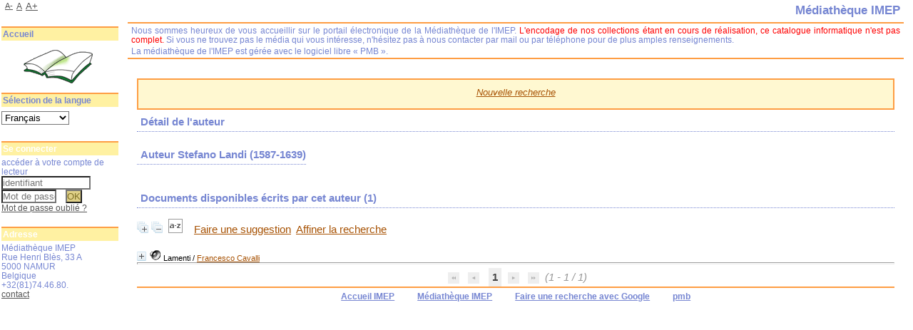

--- FILE ---
content_type: text/html; charset=utf-8
request_url: https://biblio.imep.be/index.php?lvl=author_see&id=7985
body_size: 9022
content:
<!DOCTYPE html>
<html lang='fr'>
<head>
    
			<meta charset="utf-8" />
			<meta name="author" content="PMB Group" />
					
			<meta name="keywords" content="OPAC, web, library, opensource, catalog, catalogue, bibliothèque, médiathèque, pmb, phpmybibli" />
			<meta name="description" content="Catalogue en ligne Médiathèque IMEP." /><meta name='robots' content='all' />
			<!--IE et son enfer de compatibilit?-->
			<meta http-equiv='X-UA-Compatible' content='IE=Edge' />
			<meta name="viewport" content="width=device-width, initial-scale=1, maximum-scale=1" />
	<title>Catalogue en ligne Médiathèque IMEP</title>
	
	
<link rel='stylesheet' type='text/css' href='./styles/common/animation_display.css?1615822338' />
<link rel='stylesheet' type='text/css' href='./styles/common/common.css?1656397894' />
<link rel='stylesheet' type='text/css' href='./styles/common/contrib.css?1649773354' />
<link rel='stylesheet' type='text/css' href='./styles/common/dGrowl.css?1598536188' />
<link rel='stylesheet' type='text/css' href='./styles/common/font-awesome.css?1478593624' />
<link rel='stylesheet' type='text/css' href='./styles/common/open-sans.css?1479312986' />
<link rel='stylesheet' type='text/css' href='./styles/common/pagination.css?1532013720' />
<link rel='stylesheet' type='text/css' href='./styles/common/record_display.css?1540561364' />
<link rel='stylesheet' type='text/css' href='./styles/common/visionneuse.css?1646660300' />
<link rel='stylesheet' type='text/css' href='./styles/manga/colonnes.css?1203947675' />
<link rel='stylesheet' type='text/css' href='./styles/manga/ext_search.css?1194369516' />
<link rel='stylesheet' type='text/css' href='./styles/manga/manga.css?1332839160' />
<link rel='stylesheet' type='text/css' href='./styles/manga/print.css?1147868084' />
<link rel='stylesheet' type='text/css' href='./styles/manga/tags.css?1165745091' />
<link rel='stylesheet' type='text/css' href='./styles/manga/visionneuse.css?1288887657' /><script type='text/javascript'>var opac_style= 'manga';</script>
	<!-- css_authentication -->	<link rel='SHORTCUT ICON' href='./images/site/favicon.ico' />
	<script type="text/javascript" src="includes/javascript/drag_n_drop.js"></script>
	<script type="text/javascript" src="includes/javascript/handle_drop.js"></script>
	<script type="text/javascript" src="includes/javascript/popup.js"></script>
	<script type='text/javascript'>
			// Fonction a utiliser pour l'encodage des URLs en javascript
			function encode_URL(data){
				var docCharSet = document.characterSet ? document.characterSet : document.charset;
				if(docCharSet == "UTF-8"){
	    			return encodeURIComponent(data);
	    		}else{
	    			return escape(data);
	    		}
	    	}
	    </script>
	<script type='text/javascript'>
	  	if (!document.getElementsByClassName){ // pour ie
			document.getElementsByClassName = 
			function(nom_class){
				var items=new Array();
				var count=0;
				for (var i=0; i<document.getElementsByTagName('*').length; i++) {  
					if (document.getElementsByTagName('*').item(i).className == nom_class) {
						items[count++] = document.getElementsByTagName('*').item(i); 
				    }
				 }
				return items;
			 }
		}
	</script>

		<link rel='stylesheet' type='text/css' href='./includes/javascript/dojo/dijit/themes/tundra/tundra.css' />
		<script type='text/javascript'>
			var dojoConfig = {
				parseOnLoad: true,
				locale: 'fr-fr',
				isDebug: false,
				usePlainJson: true,
				packages: [{
						name: 'pmbBase',
						location:'../../../..'
					},{
						name: 'd3',
						location:'../../d3'
					}],
				deps: ['apps/pmb/MessagesStore', 'dgrowl/dGrowl', 'dojo/ready', 'apps/pmb/ImagesStore'],
				callback:function(MessagesStore, dGrowl, ready, ImagesStore){
					window.pmbDojo = {};
					pmbDojo.messages = new MessagesStore({url:'./ajax.php?module=ajax&categ=messages', directInit:false});
					pmbDojo.images = new ImagesStore({url:'./ajax.php?module=ajax&categ=images', directInit:false});
					ready(function(){
						new dGrowl({'channels':[{'name':'info','pos':2},{'name':'error', 'pos':1}]});
					});
						
				},
			};
		</script>
		<script type='text/javascript' src='./includes/javascript/dojo/dojo/dojo.js'></script>
		<script type='text/javascript'>
		dojo.addOnLoad(function () {
			// Ajout du theme Dojo
			dojo.addClass(dojo.body(),'tundra');
		})
		</script>
		<script type='text/javascript'>
	var pmb_img_patience = './images/patience.gif';
</script><script type='text/javascript'>
			var opac_show_social_network =0;
		</script>
	<script type='text/javascript' src='./includes/javascript/http_request.js'></script>
	
</head>

<body onload="window.defaultStatus='PMB : Accès public';"  id="pmbopac">
		<script type='text/javascript'>
		function findNoticeElement(id){
			var ul=null;
			//cas des notices classiques
			var domNotice = document.getElementById('el'+id+'Child');
			//notice_display
			if(!domNotice) domNotice = document.getElementById('notice');
			if(domNotice){
				var uls = domNotice.getElementsByTagName('ul');
				for (var i=0 ; i<uls.length ; i++){
					if(uls[i].getAttribute('id') == 'onglets_isbd_public'+id){
						var ul = uls[i];
						break;
					}
				}
			} else{
				var li = document.getElementById('onglet_isbd'+id);
				if(!li) var li = document.getElementById('onglet_public'+id);
				if(!li) var li = document.getElementById('onglet_detail'+id);
				if(li) var ul = li.parentNode;
			}
			return ul;
		}
		function show_what(quoi, id) {
			switch(quoi){
				case 'EXPL_LOC' :
					document.getElementById('div_expl_loc' + id).style.display = 'block';
					document.getElementById('div_expl' + id).style.display = 'none';
					document.getElementById('onglet_expl' + id).className = 'isbd_public_inactive';
					document.getElementById('onglet_expl_loc' + id).className = 'isbd_public_active';
					break;
				case 'EXPL' :
					document.getElementById('div_expl_loc' + id).style.display = 'none';
					document.getElementById('div_expl' + id).style.display = 'block';
					document.getElementById('onglet_expl' + id).className = 'isbd_public_active';
					document.getElementById('onglet_expl_loc' + id).className = 'isbd_public_inactive';
					break;
				default :
					quoi= quoi.toLowerCase();
					var ul = findNoticeElement(id);
					if (ul) {
						var items  = ul.getElementsByTagName('li');
						for (var i=0 ; i<items.length ; i++){
							if(items[i].getAttribute('id')){
								if(items[i].getAttribute('id') == 'onglet_'+quoi+id){
									items[i].className = 'isbd_public_active';
									document.getElementById('div_'+quoi+id).style.display = 'block';
								}else{
									if(items[i].className != 'onglet_tags' && items[i].className != 'onglet_avis' && items[i].className != 'onglet_sugg' && items[i].className != 'onglet_basket' && items[i].className != 'onglet_liste_lecture'){
										items[i].className = 'isbd_public_inactive';
										document.getElementById(items[i].getAttribute('id').replace('onglet','div')).style.display = 'none';
									}
								}
							}
						}
					}
					break;
			}
		}
		</script>
	<script type='text/javascript' src='./includes/javascript/tablist_ajax.js'></script>
<script type='text/javascript' src='./includes/javascript/tablist.js'></script>
<script type='text/javascript' src='./includes/javascript/misc.js'></script>
	<div id='att' style='z-Index:1000'></div>
	<div id="container"><div id="main"><div id='main_header'></div><div id="main_hors_footer">
						

<script type='text/javascript' src='./includes/javascript/auth_popup.js'></script>	
<script type='text/javascript' src='./includes/javascript/pnb.js'></script><div id="intro_message"><div class="p2"></div></div><div id='navigator'>
<table style='width:100%'><tr><td class='navig_actions_first_screen' ><a href="./index.php?lvl=index" class='navig_etageres'><span>Nouvelle recherche</span></a></td>
</tr></table></div><!-- fermeture de #navigator -->
<div id='resume_panier' class='empty'></div><!-- $Id: gabarit.html,v 1.12 2020/12/17 13:54:17 gneveu Exp $ -->

<div id="aut_details">
		<h3><span>Détail de l'auteur</span></h3>
	<div id="aut_details_container">
		<div id="aut_see" class="aut_see">
			<table class="table_aut_see">
				<tr id="authority_container">
					<td>
						<div id="authority_display_table" class="aut_display_table">
								<div class="authorlevel2">
																			<h3>
		Auteur		Stefano Landi 
		 (1587-1639)					</h3>
	
																																																														
																	<div class="aut_display_row concepts_composed">	
										
									</div>
																																								
																																	<!-- Bouton edition -->
													
																								
	</div>
						</div>
					</td>
				</tr>
			</table>	
		</div>
					<div id='aut_details_liste'>
				<h3><span class="aut_details_liste_titre">Documents disponibles &eacute;crits par cet auteur (<span id='nb_aut_details'>1</span>)</span></h3>
<div id='resultatrech_liste'><span class="expandAll"><a href='javascript:expandAll_ajax(1);'><img class='img_plusplus' src='./images/expand_all.gif' style='border:0px' id='expandall'></a></span><span class="espaceResultSearch">&nbsp;</span><span class="collapseAll"><a href='javascript:collapseAll()'><img class='img_moinsmoins' src='./images/collapse_all.gif' style='border:0px' id='collapseall'></a></span><span class="espaceResultSearch">&nbsp;</span><script type='text/javascript' src='./includes/javascript/select.js'></script>
						<script>
							var ajax_get_sort=new http_request();
					
							function get_sort_content(del_sort, ids) {
								var url = './ajax.php?module=ajax&categ=sort&sub=get_sort&raz_sort='+(typeof(del_sort) != 'undefined' ? del_sort : '')+'&suppr_ids='+(typeof(ids) != 'undefined' ? ids : '')+'&page_en_cours=lvl%3Dauthor_see%26id%3D7985&sort_name=notices';
								ajax_get_sort.request(url,0,'',1,show_sort_content,0,0);
							}
					
							function show_sort_content(response) {
								document.getElementById('frame_notice_preview').innerHTML=ajax_get_sort.get_text();
								var tags = document.getElementById('frame_notice_preview').getElementsByTagName('script');
					       		for(var i=0;i<tags.length;i++){
									window.eval(tags[i].text);
					        	}
							}
							function kill_sort_frame() {
								var sort_view=document.getElementById('frame_notice_preview');
								if (sort_view)
									sort_view.parentNode.removeChild(sort_view);
							}
						</script>  
                        <span class="triSelector">
                            <a onClick='show_layer(); get_sort_content();' title="Tris disponibles" style='cursor : pointer;'>
                                <img src='./images/orderby_az.gif' alt="Tris disponibles" class='align_bottom' hspace='3' style='border:0px' id='sort_icon'>
                            </a>
                        </span><span class="espaceResultSearch">&nbsp;&nbsp;&nbsp;</span><span class="search_bt_sugg"><a href=# onClick="document.location='./do_resa.php?lvl=make_sugg&oresa=popup' "  title='Faire une suggestion' >Faire une suggestion</a></span><form name='mc_values' action='./index.php?lvl=more_results' style='display:none' method='post'>
<input type='hidden' name='search[]' value='s_4'/><input type='hidden' name='inter_0_s_4' value=''/><input type='hidden' name='op_0_s_4' value='EQ'/><input type='hidden' name='field_0_s_4[]' value='a:2:{s:17:&quot;serialized_search&quot;;s:25:&quot;a:1:{s:6:&quot;SEARCH&quot;;a:0:{}}&quot;;s:11:&quot;search_type&quot;;s:20:&quot;search_simple_fields&quot;;}'/><input type='hidden' name='page' value='1'/>
			<input type="hidden" name="nb_per_page_custom" value="">
</form><span class="espaceResultSearch">&nbsp;&nbsp;</span><span class="affiner_recherche"><a href='./index.php?search_type_asked=extended_search&mode_aff=aff_module' title='Affiner la recherche'>Affiner la recherche</a></span><blockquote>

			<div id="el7729Parent" class="notice-parent">
			
			<img class='img_plus' src="./getgif.php?nomgif=plus" name="imEx" id="el7729Img" title="détail" alt="détail" style='border:0px' onClick="expandBase('el7729', true);  return false;" hspace="3" /><img src="https://biblio.imep.be/images/icon_j_16x16.gif" alt='Document: enregistrement sonore musical' title='Document: enregistrement sonore musical'/>
			<span class="notice-heada" draggable="yes" dragtype="notice" id="drag_noti_7729"><span class="statutnot1" ></span><span  notice='7729'  class='header_title'>Lamenti</span><span class='header_authors'> / <a href='./index.php?lvl=author_see&id=6587'>Francesco Cavalli</a></span><span class='Z3988' title='ctx_ver=Z39.88-2004&amp;rft_val_fmt=info%3Aofi%2Ffmt%3Akev%3Amtx%3Abook&amp;rft.genre=book&amp;rft.btitle=Lamenti&amp;rft.title=Lamenti&amp;rft.tpages=1%20CD%20%2B%201%20livret%20%2843%20p.%29&amp;rft.date=2008&amp;rft_id=&amp;rft.au=Francesco%20Cavalli&amp;rft.au=Claudio%20Monteverdi&amp;rft.au=Barbara%20Strozzi&amp;rft.au=Stefano%20Landi&amp;rft.au=Giacomo%20Carissimi&amp;rft.au=Pietro%20Antonio%20Cesti&amp;rft.au=Emmanuelle%20Ha%C3%AFm&amp;rft.au=Patrizia%20Ciofi&amp;rft.au=Natalie%20Dessay&amp;rft.au=V%C3%A9ronique%20Gens&amp;rft.au=Joyce%20DiDonato&amp;rft.au=Marie-Nicole%20Lemieux&amp;rft.au=Philippe%20Jaroussky&amp;rft.au=Topi%20Lehtipuu&amp;rft.au=Rolando%20Villaz%C3%B3n&amp;rft.au=Simon%20Wall&amp;rft.au=Laurent%20Naouri&amp;rft.au=Christopher%20Purves&amp;rft.au=Le%20Concert%20d%27Astr%C3%A9e&amp;rft.aulast=Cavalli&amp;rft.aufirst=Francesco'></span></span>
	    		<br />
				</div>
				<div id="el7729Child" class="notice-child" style="margin-bottom:6px;display:none;"   token='11dc7f00df9f6b156a3ccdd024979236' datetime='1762983967'><table style='width:100%'><tr><td>
		<ul id='onglets_isbd_public7729' class='onglets_isbd_public'>
	  			<li id='onglet_public7729' class='isbd_public_active'><a href='#' title="Public" onclick="show_what('PUBLIC', '7729'); return false;">Public</a></li>
				<li id='onglet_isbd7729' class='isbd_public_inactive'><a href='#' title="ISBD" onclick="show_what('ISBD', '7729'); return false;">ISBD</a></li>
					
					
					</ul>
					<div class='row'></div>
					<div id='div_public7729' style='display:block;'><table><tr class='tr_title'>
					<td class='align_right bg-grey'><span class='etiq_champ'>Titre :</span></td>
					<td class='public_line_value'><span class='public_title'>Lamenti</span></td>
				</tr><tr class='tr_typdoc'>
					<td class='align_right bg-grey'><span class='etiq_champ'>Type de document&nbsp;: </span></td>
					<td class='public_line_value'><span class='public_typdoc'>enregistrement sonore musical</span></td>
				</tr><tr class='tr_auteurs'>
					<td class='align_right bg-grey'><span class='etiq_champ'>Auteurs : </span></td>
					<td class='public_line_value'><span class='public_auteurs'><a href='./index.php?lvl=author_see&id=6587' >Francesco Cavalli (1602-1676)</a>, Compositeur ; <a href='./index.php?lvl=author_see&id=1507' >Claudio Monteverdi (1567-1643)</a>, Compositeur ; <a href='./index.php?lvl=author_see&id=7984' >Barbara Strozzi (1619-1677)</a>, Compositeur ; <a href='./index.php?lvl=author_see&id=7985' >Stefano Landi (1587-1639)</a>, Compositeur ; <a href='./index.php?lvl=author_see&id=6296' >Giacomo Carissimi (1605-1674)</a>, Compositeur ; <a href='./index.php?lvl=author_see&id=7986' >Pietro Antonio Cesti (1623-1669)</a>, Compositeur ; <a href='./index.php?lvl=author_see&id=4810' >Emmanuelle Haïm (1962-...)</a>, Chef d'orchestre ; <a href='./index.php?lvl=author_see&id=6678' >Patrizia Ciofi</a>, Interprète ; <a href='./index.php?lvl=author_see&id=4331' >Natalie Dessay (1965-....)</a>, Interprète ; <a href='./index.php?lvl=author_see&id=2013' >Véronique Gens (1966-....)</a>, Interprète ; <a href='./index.php?lvl=author_see&id=4401' >Joyce DiDonato (1969-....)</a>, Interprète ; <a href='./index.php?lvl=author_see&id=5428' >Marie-Nicole Lemieux (1975-...)</a>, Interprète ; <a href='./index.php?lvl=author_see&id=4807' >Philippe Jaroussky (1978-...)</a>, Interprète ; <a href='./index.php?lvl=author_see&id=4983' >Topi Lehtipuu</a>, Interprète ; <a href='./index.php?lvl=author_see&id=5079' >Rolando Villazón (1972-...)</a>, Interprète ; <a href='./index.php?lvl=author_see&id=7987' >Simon Wall</a>, Interprète ; <a href='./index.php?lvl=author_see&id=4808' >Laurent Naouri (1964-...)</a>, Interprète ; <a href='./index.php?lvl=author_see&id=7988' >Christopher Purves</a>, Interprète ; <a href='./index.php?lvl=author_see&id=7983'  title='' >Le Concert d'Astrée</a>, Musicien</span></td>
				</tr><tr class='tr_year'>
					<td class='align_right bg-grey'><span class='etiq_champ'>Année de publication&nbsp;: </span></td>
					<td class='public_line_value'><span class='public_year'>2008</span></td>
				</tr><tr class='tr_npages'>
					<td class='align_right bg-grey'><span class='etiq_champ'>Importance : </span></td>
					<td class='public_line_value'><span class='public_npages'>1 CD + 1 livret (43 p.)</span></td>
				</tr><tr class='tr_categ'>
					<td class='align_right bg-grey'><span class='etiq_champ'>Catégories&nbsp;: </span></td>
					<td class='public_line_value'><span class='public_categ'><a href='./index.php?lvl=categ_see&id=122' >Chant</a><br /><a href='./index.php?lvl=categ_see&id=148' >chant choral</a><br /><a href='./index.php?lvl=categ_see&id=150' >chant choral:madrigaux</a><br /><a href='./index.php?lvl=categ_see&id=12' >Musique scénique</a><br /><a href='./index.php?lvl=categ_see&id=21' >Musique scénique:Opéra</a><br /></span></td>
				</tr><tr class='tr_indexint'>
					<td class='align_right bg-grey'><span class='etiq_champ'>Index. décimale&nbsp;: </span></td>
					<td class='public_line_value'><span class='public_indexint'><a href='./index.php?lvl=indexint_see&id=1663' >787.12</a> <span>Baroque</span></span></td>
				</tr><tr class='tr_contenu'>
					<td class='align_right bg-grey'><span class='etiq_champ'>Note de contenu&nbsp;: </span></td>
					<td class='public_line_value'><span class='public_contenu'>1. D'Hipparco e di Climene ospiti Miei... Lasso io vivo (L'Egisto, Francesco Cavalli)<br />
2. Lamento della ninfa (Madrigali guerrieri, et amorosi Libro ottavo, Claudio Monteverdi)<br />
3. L'Eraclito amoroso (Cantate, ariette e duetti, Op. 2, Barbara Strozzi)<br />
4. Lamento d'Arianna (L'Arianna, Claudio Monteverdi)<br />
5. Superbe colli, e voi, sacre ruine (Stefano Landi)<br />
6. Addio Roma (L'incoronazione di Poppea, Claudio Monteverdi)<br />
7. Acate, Illioneo, Compagni, amici... Dormi, cara Didone (La Didone, Francesco Cavalli)<br />
8. Lamento di Maria Stuarda (Giacomo Carissimi)<br />
9. Dure noie, che rendete (L'Argia, Antonio Cesti)<br />
10. Alle ruine del mio regno adunque... Tremulo spirito (La Didone, Francesco Cavalli)<br />
11. Tu se' morta mia vita (L'Orfeo, Claudio Monteverdi)</span></td>
				</tr><tr class='tr_permalink'>
					<td class='align_right bg-grey'><span class='etiq_champ'>Permalink :</span></td>
					<td class='public_line_value'><span class='public_permalink'><a href='https://biblio.imep.be/index.php?lvl=notice_display&id=7729'>https://biblio.imep.be/index.php?lvl=notice_display&id=7729</a></span></td>
				</tr></table>
</div>
					<div id='div_isbd7729' style='display:none;'>Lamenti [enregistrement sonore musical] / <a href='./index.php?lvl=author_see&id=6587' >Francesco Cavalli (1602-1676)</a>, Compositeur ; <a href='./index.php?lvl=author_see&id=1507' >Claudio Monteverdi (1567-1643)</a>, Compositeur ; <a href='./index.php?lvl=author_see&id=7984' >Barbara Strozzi (1619-1677)</a>, Compositeur ; <a href='./index.php?lvl=author_see&id=7985' >Stefano Landi (1587-1639)</a>, Compositeur ; <a href='./index.php?lvl=author_see&id=6296' >Giacomo Carissimi (1605-1674)</a>, Compositeur ; <a href='./index.php?lvl=author_see&id=7986' >Pietro Antonio Cesti (1623-1669)</a>, Compositeur ; <a href='./index.php?lvl=author_see&id=4810' >Emmanuelle Haïm (1962-...)</a>, Chef d'orchestre ; <a href='./index.php?lvl=author_see&id=6678' >Patrizia Ciofi</a>, Interprète ; <a href='./index.php?lvl=author_see&id=4331' >Natalie Dessay (1965-....)</a>, Interprète ; <a href='./index.php?lvl=author_see&id=2013' >Véronique Gens (1966-....)</a>, Interprète ; <a href='./index.php?lvl=author_see&id=4401' >Joyce DiDonato (1969-....)</a>, Interprète ; <a href='./index.php?lvl=author_see&id=5428' >Marie-Nicole Lemieux (1975-...)</a>, Interprète ; <a href='./index.php?lvl=author_see&id=4807' >Philippe Jaroussky (1978-...)</a>, Interprète ; <a href='./index.php?lvl=author_see&id=4983' >Topi Lehtipuu</a>, Interprète ; <a href='./index.php?lvl=author_see&id=5079' >Rolando Villazón (1972-...)</a>, Interprète ; <a href='./index.php?lvl=author_see&id=7987' >Simon Wall</a>, Interprète ; <a href='./index.php?lvl=author_see&id=4808' >Laurent Naouri (1964-...)</a>, Interprète ; <a href='./index.php?lvl=author_see&id=7988' >Christopher Purves</a>, Interprète ; <a href='./index.php?lvl=author_see&id=7983'  title='' >Le Concert d'Astrée</a>, Musicien&nbsp;.&nbsp;-&nbsp;2008&nbsp;.&nbsp;-&nbsp;1 CD + 1 livret (43 p.).<table><tr class='tr_categ'>
					<td class='align_right bg-grey'><span class='etiq_champ'>Catégories&nbsp;: </span></td>
					<td class='public_line_value'><span class='public_categ'><a href='./index.php?lvl=categ_see&id=122' >Chant</a><br /><a href='./index.php?lvl=categ_see&id=148' >chant choral</a><br /><a href='./index.php?lvl=categ_see&id=150' >chant choral:madrigaux</a><br /><a href='./index.php?lvl=categ_see&id=12' >Musique scénique</a><br /><a href='./index.php?lvl=categ_see&id=21' >Musique scénique:Opéra</a><br /></span></td>
				</tr><tr class='tr_indexint'>
					<td class='align_right bg-grey'><span class='etiq_champ'>Index. décimale&nbsp;: </span></td>
					<td class='public_line_value'><span class='public_indexint'><a href='./index.php?lvl=indexint_see&id=1663' >787.12</a> <span>Baroque</span></span></td>
				</tr><tr class='tr_contenu'>
					<td class='align_right bg-grey'><span class='etiq_champ'>Note de contenu&nbsp;: </span></td>
					<td class='public_line_value'><span class='public_contenu'>1. D'Hipparco e di Climene ospiti Miei... Lasso io vivo (L'Egisto, Francesco Cavalli)<br />
2. Lamento della ninfa (Madrigali guerrieri, et amorosi Libro ottavo, Claudio Monteverdi)<br />
3. L'Eraclito amoroso (Cantate, ariette e duetti, Op. 2, Barbara Strozzi)<br />
4. Lamento d'Arianna (L'Arianna, Claudio Monteverdi)<br />
5. Superbe colli, e voi, sacre ruine (Stefano Landi)<br />
6. Addio Roma (L'incoronazione di Poppea, Claudio Monteverdi)<br />
7. Acate, Illioneo, Compagni, amici... Dormi, cara Didone (La Didone, Francesco Cavalli)<br />
8. Lamento di Maria Stuarda (Giacomo Carissimi)<br />
9. Dure noie, che rendete (L'Argia, Antonio Cesti)<br />
10. Alle ruine del mio regno adunque... Tremulo spirito (La Didone, Francesco Cavalli)<br />
11. Tu se' morta mia vita (L'Orfeo, Claudio Monteverdi)</span></td>
				</tr><tr class='tr_permalink'>
					<td class='align_right bg-grey'><span class='etiq_champ'>Permalink :</span></td>
					<td class='public_line_value'><span class='public_permalink'><a href='https://biblio.imep.be/index.php?lvl=notice_display&id=7729'>https://biblio.imep.be/index.php?lvl=notice_display&id=7729</a></span></td>
				</tr></table></div></td></tr></table>
					<h3>Réservation</h3><a href='./do_resa.php?lvl=resa&id_notice=7729&id_bulletin=0&oresa=popup' onClick="return confirm('Voulez-vous vraiment réserver ce document ?')" id="bt_resa">Réserver ce document</a><br />
<h3><span id='titre_exemplaires' class='titre_exemplaires'>Exemplaires (1)</span></h3>
<table cellpadding='2' class='exemplaires' style='width:100%'>
<tr class='thead'><th class='expl_header_expl_cb'>Code-barres</th><th class='expl_header_expl_cote'>Cote</th><th class='expl_header_tdoc_libelle'>Support</th><th class='expl_header_location_libelle'>Localisation</th><th class='expl_header_section_libelle'>Section</th><th class='expl_header_statut'>Disponibilité</th></tr><tr class='even item_expl expl_available'><td id='expl_7541' class='expl_cb'>1234604336</td><td class='expl_cote'>787.12 CAV</td><td class='tdoc_libelle'>CD audio</td><td class='location_libelle'>Biblioth&egrave;que principale</td><td class='section_libelle'>C&eacute;d&eacute;th&egrave;que</td><td class='expl_situation'><strong>Disponible</strong> </td></tr>
</table></div></blockquote>
<div id='navbar'><hr /><div style='text-align:center'>
<script type='text/javascript'>
<!--
	function test_form(form)
	{

		if (form.page.value > 1)
		{
			alert("Numéro de page trop élevé !");
			form.page.focus();
			return false;
		}

		return true;
	}
-->
</script><div class="navbar">
<form name='form' action='./index.php?lvl=author_see&id=7985&nbr_lignes=1&l_typdoc=j' method='post' onsubmit='return test_form(form)'>
<img src='./images/first-grey.png' alt='première page'>
<img src='./images/prev-grey.png' alt='page précédente'>
<strong>1</strong><img src='./images/next-grey.png' alt='page suivante'>
<img src='./images/last-grey.png' alt='dernière page'>
 (1 - 1 / 1)</form>
</div>
</div></div>
</div>
			</div>	
			
	</div>
</div>	
		</div><!-- fin DIV main_hors_footer --><div id="footer">

<span id="footer_rss">
	
</span>
<span id="footer_link_sup">
		<a href='http://www.imep.be/'>Accueil IMEP</a> &nbsp;
</span>

<span id="footer_link_website">
	<a class="footer_biblio_name" href="https://www.imep.be/mediatheque/" title="Médiathèque IMEP">Médiathèque IMEP</a> &nbsp;
</span>	

<span id="footer_link_pmb">
<a href=http://www.google.be target=_blank>Faire une recherche avec Google</a> &nbsp;
		<a class="lien_pmb_footer" href="https://www.sigb.net" title="...une solution libre pour la médiathèque..." target='_blank'>pmb</a> 	
</span>		
		
</div> 

		</div><!-- /div id=main -->

		<div id="intro">
<div id="intro_bibli">
			<h3>Médiathèque IMEP</h3>
			<div class="p1">Nous sommes heureux de vous accueillir sur le portail électronique de la Médiathèque de l'IMEP. <font color="red">L'encodage de nos collections étant en cours de réalisation, ce catalogue informatique n'est pas complet.</font> Si vous ne trouvez pas le média qui vous intéresse, n'hésitez pas à nous contacter par mail ou par téléphone pour de plus amples renseignements.
</div>
			<div class="p2">La médiathèque de l'IMEP est gérée avec le logiciel libre « PMB ».</div>
			</div>
		</div><!-- /div id=intro -->		
		<div id="bandeau"><div id='accessibility'>

		<ul class='accessibility_font_size'>
			<li class='accessibility_font_size_small'><a href='javascript:set_font_size(-1);' title='Réduire le texte'>A-</a></li>
			<li class='accessibility_font_size_normal'><a href='javascript:set_font_size(0);' title='Réinitialiser le texte'>A</a></li>
			<li class='accessibility_font_size_big'><a href='javascript:set_font_size(1);' title='Agrandir le texte'>A+</a></li>
		</ul>
		</div>
<div id="accueil">

<h3><span onclick='document.location="./index.php?"' style='cursor: pointer;'>Accueil</span></h3>
<p class="centered"><a href='./index.php?'><img src='images/site/livre.png' alt='Accueil'  style='border:0px' class='center'/></a></p>
<div id='lang_select'><h3 ><span>Sélection de la langue</span></h3><form method="post" action="index.php?lvl=author_see&id=7985" ><select name="lang_sel" onchange="this.form.submit();"><option value='fr_FR' selected>Français </option><option value='it_IT'>Italiano</option><option value='en_UK'>English (UK)</option><option value='nl_NL'>Nederlands</option><option value='tr_TR'>Türkçe</option></select></form></div>

					</div><!-- fermeture #accueil -->
<div id="connexion">

			<h3 class="login_invite">Se connecter</h3><div id='login_form'><form action='index.php?lvl=author_see&id=7985' method='post' name='myform'><label>accéder à votre compte de lecteur</label><br />
				<input type='text' name='login' class='login' size='14' placeholder='identifiant' ><br />
				<input type='password' name='password' class='password' size='8' placeholder='Mot de passe' value=''/>
                <input type='hidden' name='force_login' value='1'/>
				<input type='submit' name='ok' value='ok' class='bouton'></form><a  class='mdp_forgotten' href='./askmdp.php'>Mot de passe oublié ?</a></div>

			</div><!-- fermeture #connexion -->

			<div id='facette'>
				
				
				<script type='text/javascript'>
							require(['dojo/ready', 'dojo/dom-construct'], function(ready, domConstruct){
								ready(function(){
									domConstruct.destroy('facette');
								});
							});
				</script>
			</div><div id="adresse">

		<h3>Adresse</h3>

		<span>
			Médiathèque IMEP<br />
			Rue Henri Blès, 33 A<br />
			5000 NAMUR<br />
			Belgique&nbsp;<br />
			+32(81)74.46.80.<br /><span id='opac_biblio_email'>
			<a href="mailto:mediatheque@imep.be" title="mediatheque@imep.be">contact</a></span></span>
	    </div><!-- fermeture #adresse --></div><div id="bandeau_2"></div></div><!-- /div id=container -->
		
		<script type='text/javascript'>init_drag();	//rechercher!!</script> 
		
			<script type="text/javascript">
				var tarteaucitron_messages = pmbDojo.messages.getMessages("tarteaucitron");
				if(tarteaucitron_messages.length) {
					tarteaucitronCustomText = {};
					tarteaucitron_messages.forEach(function(message) {
						if(parseInt(message.code.indexOf(":")) !== -1) {
							let tarteaucitron_messages_group = message.code.split(":");
							if(typeof tarteaucitronCustomText[tarteaucitron_messages_group[0]] == "undefined") {
								tarteaucitronCustomText[tarteaucitron_messages_group[0]] = {};
							}
							tarteaucitronCustomText[tarteaucitron_messages_group[0]][tarteaucitron_messages_group[1]] = message.message; 
						} else {
							tarteaucitronCustomText[message.code] = message.message;
						}
					});
				}
			</script>
			<script type="text/javascript" src="./includes/javascript/tarteaucitron/tarteaucitron.js"></script>
		<script type="text/javascript">
	        tarteaucitron.init({
	    	  "privacyUrl": "", /* Privacy policy url */
	
	    	  "hashtag": "#PhpMyBibli-COOKIECONSENT", /* Open the panel with this hashtag */
	    	  "cookieName": "PhpMyBibli-COOKIECONSENT", /* Cookie name */
	    
	    	  "orientation": "bottom", /* Banner position (top - bottom - popup) */
	       
	          "groupServices": true, /* Group services by category */
	                           
	    	  "showAlertSmall": false, /* Show the small banner on bottom right */
	    	  "cookieslist": false, /* Show the cookie list */
				                           
	          "closePopup": false, /* Show a close X on the banner */
	
	          "showIcon": false, /* Show cookie icon to manage cookies */
	          "iconSrc": "./images/cookie.png", /* Optionnal: URL or base64 encoded image */
	          "iconPosition": "BottomRight", /* BottomRight, BottomLeft, TopRight and TopLeft */
	
	    	  "adblocker": false, /* Show a Warning if an adblocker is detected */
	                           
	          "DenyAllCta" : true, /* Show the deny all button */
	          "AcceptAllCta" : true, /* Show the accept all button when highPrivacy on */
	          "highPrivacy": true, /* HIGHLY RECOMMANDED Disable auto consent */
	                           
	    	  "handleBrowserDNTRequest": false, /* If Do Not Track == 1, disallow all */
	
	    	  "removeCredit": true, /* Remove credit link */
	    	  "moreInfoLink": false, /* Show more info link */
	
	          "useExternalCss": false, /* If false, the tarteaucitron.css file will be loaded */
	          "useExternalJs": false, /* If false, the tarteaucitron.js file will be loaded */
				
	    	  //"cookieDomain": ".my-multisite-domaine.fr", /* Shared cookie for multisite */
	                          
	          "readmoreLink": "", /* Change the default readmore link */
	
	          "mandatory": true, /* Show a message about mandatory cookies */
	        });
 
        </script>
		</body>
		</html>
		